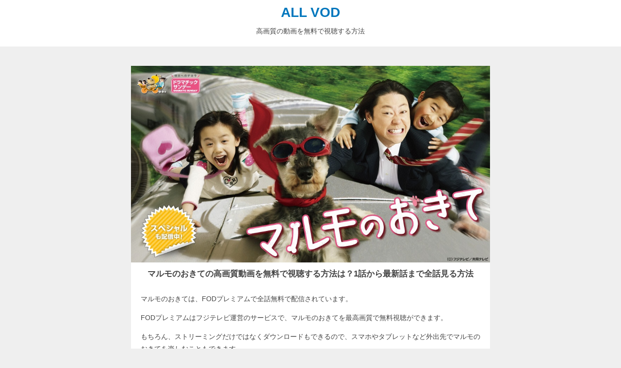

--- FILE ---
content_type: text/html; charset=UTF-8
request_url: https://takinotakini.com/drama-4302/
body_size: 10214
content:
<!DOCTYPE HTML>
<html lang="ja">
<head>
  <meta charset="UTF-8"/>
  <meta name="viewport" content="width=device-width,initial-scale=1">
      <!-- Google Tag Manager -->
<script>(function(w,d,s,l,i){w[l]=w[l]||[];w[l].push({'gtm.start':
new Date().getTime(),event:'gtm.js'});var f=d.getElementsByTagName(s)[0],
j=d.createElement(s),dl=l!='dataLayer'?'&l='+l:'';j.async=true;j.src=
'https://www.googletagmanager.com/gtm.js?id='+i+dl;f.parentNode.insertBefore(j,f);
})(window,document,'script','dataLayer','GTM-5W93SQ4');</script>
<!-- End Google Tag Manager -->    <title>
        [ドラマ]マルモのおきての高画質動画を無料で視聴する方法は？1話から最新話まで全話見る方法      </title>
  <link rel="stylesheet" href="https://cdnjs.cloudflare.com/ajax/libs/normalize/8.0.0/normalize.css">
  <link href="https://use.fontawesome.com/releases/v5.6.1/css/all.css" rel="stylesheet">
  <link rel="stylesheet"href="https://takinotakini.com/wp-content/themes/all-vod/style.css" />
  <link rel='dns-prefetch' href='//webfonts.xserver.jp' />
<link rel='dns-prefetch' href='//s.w.org' />
<link rel="alternate" type="application/rss+xml" title="ALL VOD &raquo; マルモのおきて のコメントのフィード" href="https://takinotakini.com/drama-4302/feed/" />
		<script type="text/javascript">
			window._wpemojiSettings = {"baseUrl":"https:\/\/s.w.org\/images\/core\/emoji\/13.0.1\/72x72\/","ext":".png","svgUrl":"https:\/\/s.w.org\/images\/core\/emoji\/13.0.1\/svg\/","svgExt":".svg","source":{"concatemoji":"https:\/\/takinotakini.com\/wp-includes\/js\/wp-emoji-release.min.js?ver=5.6.16"}};
			!function(e,a,t){var n,r,o,i=a.createElement("canvas"),p=i.getContext&&i.getContext("2d");function s(e,t){var a=String.fromCharCode;p.clearRect(0,0,i.width,i.height),p.fillText(a.apply(this,e),0,0);e=i.toDataURL();return p.clearRect(0,0,i.width,i.height),p.fillText(a.apply(this,t),0,0),e===i.toDataURL()}function c(e){var t=a.createElement("script");t.src=e,t.defer=t.type="text/javascript",a.getElementsByTagName("head")[0].appendChild(t)}for(o=Array("flag","emoji"),t.supports={everything:!0,everythingExceptFlag:!0},r=0;r<o.length;r++)t.supports[o[r]]=function(e){if(!p||!p.fillText)return!1;switch(p.textBaseline="top",p.font="600 32px Arial",e){case"flag":return s([127987,65039,8205,9895,65039],[127987,65039,8203,9895,65039])?!1:!s([55356,56826,55356,56819],[55356,56826,8203,55356,56819])&&!s([55356,57332,56128,56423,56128,56418,56128,56421,56128,56430,56128,56423,56128,56447],[55356,57332,8203,56128,56423,8203,56128,56418,8203,56128,56421,8203,56128,56430,8203,56128,56423,8203,56128,56447]);case"emoji":return!s([55357,56424,8205,55356,57212],[55357,56424,8203,55356,57212])}return!1}(o[r]),t.supports.everything=t.supports.everything&&t.supports[o[r]],"flag"!==o[r]&&(t.supports.everythingExceptFlag=t.supports.everythingExceptFlag&&t.supports[o[r]]);t.supports.everythingExceptFlag=t.supports.everythingExceptFlag&&!t.supports.flag,t.DOMReady=!1,t.readyCallback=function(){t.DOMReady=!0},t.supports.everything||(n=function(){t.readyCallback()},a.addEventListener?(a.addEventListener("DOMContentLoaded",n,!1),e.addEventListener("load",n,!1)):(e.attachEvent("onload",n),a.attachEvent("onreadystatechange",function(){"complete"===a.readyState&&t.readyCallback()})),(n=t.source||{}).concatemoji?c(n.concatemoji):n.wpemoji&&n.twemoji&&(c(n.twemoji),c(n.wpemoji)))}(window,document,window._wpemojiSettings);
		</script>
		<style type="text/css">
img.wp-smiley,
img.emoji {
	display: inline !important;
	border: none !important;
	box-shadow: none !important;
	height: 1em !important;
	width: 1em !important;
	margin: 0 .07em !important;
	vertical-align: -0.1em !important;
	background: none !important;
	padding: 0 !important;
}
</style>
	<link rel='stylesheet' id='wp-block-library-css'  href='https://takinotakini.com/wp-includes/css/dist/block-library/style.min.css?ver=5.6.16' type='text/css' media='all' />
<link rel='stylesheet' id='aurora-heatmap-css'  href='https://takinotakini.com/wp-content/plugins/aurora-heatmap/style.css?ver=1.4.11' type='text/css' media='all' />
<script type='text/javascript' src='https://takinotakini.com/wp-includes/js/jquery/jquery.min.js?ver=3.5.1' id='jquery-core-js'></script>
<script type='text/javascript' src='https://takinotakini.com/wp-includes/js/jquery/jquery-migrate.min.js?ver=3.3.2' id='jquery-migrate-js'></script>
<script type='text/javascript' src='//webfonts.xserver.jp/js/xserver.js?ver=1.2.1' id='typesquare_std-js'></script>
<script type='text/javascript' src='https://takinotakini.com/wp-content/plugins/aurora-heatmap/js/mobile-detect.min.js?ver=1.4.4' id='mobile-detect-js'></script>
<script type='text/javascript' id='aurora-heatmap-reporter-js-extra'>
/* <![CDATA[ */
var aurora_heatmap_reporter = {"ajax_url":"https:\/\/takinotakini.com\/wp-admin\/admin-ajax.php","action":"aurora_heatmap","interval":"10","stacks":"10","reports":"click_pc,click_mobile","debug":"0","ajax_delay_time":"3000"};
/* ]]> */
</script>
<script type='text/javascript' src='https://takinotakini.com/wp-content/plugins/aurora-heatmap/js/reporter.js?ver=1.4.11' id='aurora-heatmap-reporter-js'></script>
<link rel="https://api.w.org/" href="https://takinotakini.com/wp-json/" /><link rel="alternate" type="application/json" href="https://takinotakini.com/wp-json/wp/v2/posts/1842" /><link rel="EditURI" type="application/rsd+xml" title="RSD" href="https://takinotakini.com/xmlrpc.php?rsd" />
<link rel="wlwmanifest" type="application/wlwmanifest+xml" href="https://takinotakini.com/wp-includes/wlwmanifest.xml" /> 
<meta name="generator" content="WordPress 5.6.16" />
<link rel="canonical" href="https://takinotakini.com/drama-4302/" />
<link rel='shortlink' href='https://takinotakini.com/?p=1842' />
<link rel="alternate" type="application/json+oembed" href="https://takinotakini.com/wp-json/oembed/1.0/embed?url=https%3A%2F%2Ftakinotakini.com%2Fdrama-4302%2F" />
<link rel="alternate" type="text/xml+oembed" href="https://takinotakini.com/wp-json/oembed/1.0/embed?url=https%3A%2F%2Ftakinotakini.com%2Fdrama-4302%2F&#038;format=xml" />
<meta property="og:title" content="マルモのおきて" />
<meta property="og:description" content="" />
<meta property="og:type" content="article" />
<meta property="og:url" content="https://takinotakini.com/drama-4302/" />
<meta property="og:image" content="https://takinotakini.com/wp-content/uploads/2020/01/wbhjfr_4302_cxbg_001_wm.jpg" />
<meta property="og:site_name" content="ALL VOD" />
<meta name="twitter:card" content="summary_large_image" />
<meta name="twitter:site" content="@all_vod" />
<meta property="og:locale" content="ja_JP" />
<link rel="icon" href="https://takinotakini.com/wp-content/uploads/2020/01/cropped-640x640-1-32x32.png" sizes="32x32" />
<link rel="icon" href="https://takinotakini.com/wp-content/uploads/2020/01/cropped-640x640-1-192x192.png" sizes="192x192" />
<link rel="apple-touch-icon" href="https://takinotakini.com/wp-content/uploads/2020/01/cropped-640x640-1-180x180.png" />
<meta name="msapplication-TileImage" content="https://takinotakini.com/wp-content/uploads/2020/01/cropped-640x640-1-270x270.png" />
</head>
<body>
  <!-- Google Tag Manager (noscript) -->
<noscript><iframe src="https://www.googletagmanager.com/ns.html?id=GTM-5W93SQ4"
height="0" width="0" style="display:none;visibility:hidden"></iframe></noscript>
<!-- End Google Tag Manager (noscript) -->
<header>
  <div class="title">
    <a class="logo" href="https://takinotakini.com">ALL VOD</a>
  </div>
  <p>高画質の動画を無料で視聴する方法</p>

</header>

<main>
  <article>
      <section class="post">
                  <div class="post_cover">
            <img width="1024" height="562" src="https://takinotakini.com/wp-content/uploads/2020/01/wbhjfr_4302_cxbg_001_wm.jpg" class="attachment-post-thumbnail size-post-thumbnail wp-post-image" alt="" loading="lazy" srcset="https://takinotakini.com/wp-content/uploads/2020/01/wbhjfr_4302_cxbg_001_wm.jpg 1024w, https://takinotakini.com/wp-content/uploads/2020/01/wbhjfr_4302_cxbg_001_wm-300x165.jpg 300w, https://takinotakini.com/wp-content/uploads/2020/01/wbhjfr_4302_cxbg_001_wm-768x422.jpg 768w" sizes="(max-width: 1024px) 100vw, 1024px" />          </div>

          <h1>マルモのおきての高画質動画を無料で視聴する方法は？1話から最新話まで全話見る方法</h1>
          <p>マルモのおきては、FODプレミアムで全話無料で配信されています。</p>
          <p>FODプレミアムはフジテレビ運営のサービスで、マルモのおきてを最高画質で無料視聴ができます。</p>
          <p>もちろん、ストリーミングだけではなくダウンロードもできるので、スマホやタブレットなど外出先でマルモのおきてを楽しむこともできます。</p>
          <p>FODプレミアムは、本当は月額888円と有料のサービスですが、今なら2週間お試し無料で利用できるキャンペーンを開催しています。</p>
          <p>契約も解約も簡単なので、マルモのおきてを見たいところまで見たら、無料期間中に解約してしまってもOKです。</p>
          <p>2週間のトライアルにはAmazon Payが必要ですが、Amazonのアカウントがあれば簡単に登録できます。</p>
          <p>マルモのおきてが無料で見られる間に、FODプレミアムの2週間無料トライアルで全話視聴してしまいましょう。</p>
          <div class="btn">
            <a id="af_fod_text" href="https://t.felmat.net/fmcl?ak=A1744U.1.I355280.N642146" rel="nofollow">FODプレミアムに登録する >></a><img src="https://t.felmat.net/fmimp/A1744U.I355280.N642146" width="1" height="1" alt="" style="border:none;" />
          </div>

          <h2>マルモのおきてを無料でみるためのステップ</h2>
          <ul>
            <li>FODプレミアムのキャンペーンページに移動する</li>
            <li>Amazon Payで今すぐ無料おためしをクリック</li>
            <li>Amazonにログインする</li>
            <li>Amazonアカウントがない場合は新規作成する</li>
            <li>FODと連携して登録完了</li>
          </ul>
          <p>マルモのおきてを見るまでの手順はとても簡単です。</p>
          <p>Amazonに登録しているクレジットカードで簡単に支払いができる『Amazon Pay』を利用するので、AmazonアカウントがあればAmazonにログインするだけで登録は完了です。</p>
          <p>Amazonアカウントを持っていない場合は、Amazonのアカウントを新規で作成しましょう。</p>
          <p>支払い方法を登録はしますが、もちろん登録から2週間は無料なので十分にマルモのおきてを無料で見る期間があります。安心して登録してください。</p>
          <p>解約方法もとっても簡単なのですが、2週間無料の対象になるのがAmazon Payで登録した場合のみになるので、間違っても他の支払い方法を選択しないように注意してください。</p>
          <div class="text_link">
            <a id="af_fod_text"  href="https://t.felmat.net/fmcl?ak=A1744U.1.I355280.N642146" rel="nofollow">FODプレミアム2週間無料キャンペーンのページをみる >></a><img src="https://t.felmat.net/fmimp/A1744U.I355280.N642146" width="1" height="1" alt="" style="border:none;" />
          </div>

          <h2>マルモのおきてが無料で視聴できるFODプレミアムって？</h2>
          <p>FODプレミアムは、フジテレビが運営するビデオオンデマンドサービスです。</p>
          <ul>
            <li>見放題作品が20,000本</li>
            <li>独占配信が5,000本</li>
            <li>100冊の雑誌が読み放題</li>
            <li>月額料金は888円</li>
            <li>毎月1,300ポイントプレゼント</li>
          </ul>
          <p>マルモのおきてが無料で視聴できることはもちろん大きなメリットですが、それ以外にもこれだけの充実したサービスが受けられるのがFODプレミアムの特徴です。</p>
          <p>FOD以外にも動画配信サービスはありますが、他の動画サービスでは配信されることが少ないマルモのおきてが見放題の対象になっていることや、2週間無料のキャンペーン、月額料金を上回るポイント獲得など、他社と比べてコストパフォーマンスが良すぎる点にも注目です。</p>
          <h3>マルモのおきてを家の中でも外でも視聴可能</h3>
          <p>FODプレミアムはパソコン・スマホ・タブレット・Fire Stick・Chrome Castなどあらゆるデバイスに対応しています。</p>
          <p>マルモのおきてを家の中でストリーミングして見るのもよし、マルモのおきてをアプリにダウンロードして外でオフライン視聴するのもよしで、どこでも楽しむことができるようになります。</p>
          <p>ちょっとした隙間時間にマルモのおきてが見られるので、2週間の無料期間があれば全話・全編の視聴も全く問題ないでしょう。</p>
          <p>マルモのおきてを怪しげなサイトで見る必要もありませんし、高画質・高音質でマルモのおきてを100%楽しむことができます。</p>
          <div class="text_link">
            <a id="af_fod_text"  href="https://t.felmat.net/fmcl?ak=A1744U.1.I355280.N642146" rel="nofollow">FODプレミアムでマルモのおきてをみる >></a><img src="https://t.felmat.net/fmimp/A1744U.I355280.N642146" width="1" height="1" alt="" style="border:none;" />
          </div>
          <h3>マルモのおきてだけじゃない2万本の動画</h3>
          <p>FODプレミアムには、現在2万本以上の動画が見放題サービスの対象としてアップされています。</p>
          <p>マルモのおきてを見ている無料期間中に、ついでに気になる動画もチェックしてしまいましょう。</p>
          <p>フジテレビが運営するサービスだけに、フジテレビの独占動画も多く、地上波では放送されていたものの、ネット上ではなかなか見ることができない動画が揃っています。</p>
          <p>特にフジテレビで放送されていたドラマやアニメには強く、フジテレビの番組をよく見ていたというユーザーにとっては、もう一度見てみたい動画や見逃していたドラマ・アニメが揃っているのではないでしょうか。</p>
                    <h3>マルモのおきての合間に漫画や雑誌も読み放題</h3>
          <p>マルモのおきてをはじめとした動画配信が当然メインのサービスなのですが、さらに100種類以上の雑誌や1,500冊の漫画が読み放題になっているのもFODプレミアムの特徴です。</p>
          <p>もちろんマルモのおきてを見るために2週間無料でおためしをしたとしても利用できるサービスで、追加料金は一切必要ありません。</p>
          <p>マルモのおきてを見ている合間や、全て視聴し終わった後に残っている無料期間で雑誌読み放題を試してみるのもいいでしょう。</p>
          <p>マルモのおきての動画と同じく、パソコン・スマホ・タブレットとどんな端末でもマンガ・雑誌が読めるので、移動時間にはもってこいのサービスですね。</p>
          <p>楽天マガジンやdマガジンなど、本の読み放題だけで月額数百円を支払っているのが普通なので、読んでいる雑誌の内容によってはFODプレミアムに統一してしまっても良いかもしれませんね。</p>
          <h3>マルモのおきての無料視聴に加えてポイントプレゼント</h3>
          <p>FODプレミアムに登録すると、毎月次のようにポイントがもらえます。</p>
          <ul>
            <li>毎月100ポイント</li>
            <li>8のつく日に400ポイント</li>
            <li>合計1,300ポイント</li>
          </ul>
          <p>マルモのおきてが見放題対象の場合はもちろんこのポイントを全部他の有料動画やマンガ・雑誌の購入に使うことができます。</p>
          <p>マルモのおきてがもし有料になっている場合があったとしても、このポイントを使って視聴が可能です。</p>
          <p>ポイントは1ポイント=1円としてコンテンツの購入に使えるので、月額料金888円が相殺されるどころか毎月プラスになって返ってきます。</p>
          <p>読み放題対象外の雑誌やマンガに使うのもいいですし、プレミアム対象外の動画や映画を購入して視聴するのもいいですね。</p>
          <p>さらに有料コンテンツを購入した場合であっても、購入金額の20%がポイント還元されるので、FODプレミアムの会員を続ける限りはどんどんポイントが貯まっていくことになります。</p>
          <p>月額料金は888円と格安のサービスなのに、充実したコンテンツに加えて1,300ポイントが確実に毎月貰えるので、マルモのおきてを見終わった後でも、サービスが気に入れば有料会員を続けるメリットは十分にあります。</p>
          <p>契約期間の縛りもなく、いつでも解約できるので、無料期間の間に解約するもよし、そのまま会員を続けるもよし思う存分FODプレミアムを利用しましょう。</p>

          <h2>FODプレミアムへの登録方法</h2>
          <p>マルモのおきての無料視聴やダウンロード以外にも、様々なメリットがあるのがFODプレミアム。</p>
          <p>その全てが、ここから解説する登録方法の通りに進むだけで利用できるようになります。</p>
          <p>登録したら、すぐにマルモのおきての視聴が可能になりますが、2週間無料キャンペーンを利用しないともったいないので、焦らず手順通りに進めるのがおすすめです。</p>
          <h3>FODプレミアムのキャンペーンページを利用する</h3>
          <a id="af_fod_text"  href="https://t.felmat.net/fmcl?ak=A1744U.1.I355280.N642146">
            <img src="https://takinotakini.com/img/fod/fod-campaign.png">
          </a><img src="https://t.felmat.net/fmimp/A1744U.I355280.N642146" width="1" height="1" alt="" style="border:none;" />
          <p>まずはFODプレミアムのAmazon Pay限定2週間無料キャンペーンのページを開きます。</p>
          <p>FODプレミアムは、普通のページから入るとAmazon Pay以外の支払い方法も選べますが、それらは全て2週間無料キャンペーンの対象外になってしまいます。</p>
          <p>マルモのおきてを無料で視聴するには、必ずキャンペーンページから申し込みをする必要があるので、注意してください。</p>
          <div class="btn">
            <a id="af_fod_text"  href="https://t.felmat.net/fmcl?ak=A1744U.1.I355280.N642146" rel="nofollow">キャンペーンページへ >></a><img src="https://t.felmat.net/fmimp/A1744U.I355280.N642146" width="1" height="1" alt="" style="border:none;" />
          </div>
          <h3>Amazonのアカウントにログインする</h3>
          <img src="https://takinotakini.com/img/fod/fod-amazon-login.png">
          <p>すでにAmazonアカウントを持っている場合は、Amazonにログインしましょう。</p>
          <p>Amazonのアカウントはほとんどの方が持っていると思いますが、FODプレミアムの2週間無料キャンペーンを利用するには、Amazonのアカウントと、Amazonの支払いにクレジットカードを登録している必要があります。</p>
          <p>まだアカウントを持っていない、クレジットカードを設定していないという場合は先に登録してしまいましょう。</p>
          <h3>月額コースの登録</h3>
          <img src="https://takinotakini.com/img/fod/fod-amazon-register.png">
          <p>Amazonアカウントにログインして進んでいくと、FODプレミアムの月額コースに申し込むという画面に移ります。</p>
          <p>マルモのおきてを無料でみようと考えているユーザーは、ここで『月額コースへの加入が必要なの？』と思ってしまうかもしれませんが、2週間は無料で利用できるので安心してください。</p>
          <p>次の画面ではきちんと2週間無料キャンペーンの適用が記載されています。</p>
          <h3>購入確定を押す</h3>
          <img src="https://takinotakini.com/img/fod/fod-amazon-confirm.png">
          <p>AmazonアカウントからFODプレミアムへの支払い方法が登録されたら、購入確定ボタンが出てきます。</p>
          <p>ここでしっかりと『Amazonアカウントを利用し、初めてのFODプレミアム登録となりますので、登録日から翌月同日までの2週間無料となります。』という表記が出ているのを確認しましょう。</p>
          <p>これで2週間マルモのおきてはもちろん、FODプレミアムのコンテンツを2週間無料で利用できるようになります。</p>
          <p>『2週間無料期間内に解約された場合、FODプレミアムのご利用料金の請求はありません。』とも明記されているので、絶対に無料でマルモのおきてだけを見て解約すると決めている場合も安心して登録できますね。</p>

          <h2>マルモのおきてを無料で視聴する方法まとめ</h2>
          <ul>
            <li>FODプレミアムに登録する</li>
            <li>不要であれば無料期間内に解約する</li>
            <li>マルモのおきて以外の内容も充実</li>
          </ul>
          <p>マルモのおきては、FODプレミアムに登録すれば2週間無料期間の間に1話から全話視聴することができます。</p>
          <p>スマホやタブレットにダウンロードすることも可能なので、無料期間の間にたっぷり視聴してしまいましょう。</p>
          <p>FODプレミアムであれば、最新ドラマ・アニメ・映画などの見逃し配信から、過去の名作の全話一気見まで幅広くコンテンツを楽しむことができます。</p>
          <p>マルモのおきてだけではなくて、漫画や雑誌も読み放題の対象になるので、マルモのおきてを見た後も2週間の無料期間中、たっぷりとコンテンツを楽しみ尽くすのがおすすめです。</p>
          <p>マルモのおきての後、解約しても良いですし月額888円で1,300ポイントが貰えるとてもお得なサービスなので、そのまま継続利用するのもいいですね。</p>
          <p>契約してから解約までの最低利用期間もないですし、解約は簡単なのでまずは2週間無料キャンペーンを試してみましょう。</p>
          <p>マルモのおきてを高画質で見るにはFODプレミアムへの登録が最適です。</p>
          <div class="btn">
            <a id="af_fod_text"  href="https://t.felmat.net/fmcl?ak=A1744U.1.I355280.N642146" rel="nofollow">FODプレミアムに無料登録する >></a><img src="https://t.felmat.net/fmimp/A1744U.I355280.N642146" width="1" height="1" alt="" style="border:none;" />
          </div>

              </section>
          <h2 class="category_title">#<a href="https://takinotakini.com/drama/" rel="category tag">[ドラマ]</a>の最新記事</h3>
    <section class="index">
                        <div class="post">
            <div class="post_cover">
              <a href="https://takinotakini.com/drama-4r64/"><img width="1024" height="562" src="https://takinotakini.com/wp-content/uploads/2021/01/wbhjfr_4r64_cxbg_001_wm.jpg" class="attachment-post-thumbnail size-post-thumbnail wp-post-image" alt="" loading="lazy" srcset="https://takinotakini.com/wp-content/uploads/2021/01/wbhjfr_4r64_cxbg_001_wm.jpg 1024w, https://takinotakini.com/wp-content/uploads/2021/01/wbhjfr_4r64_cxbg_001_wm-300x165.jpg 300w, https://takinotakini.com/wp-content/uploads/2021/01/wbhjfr_4r64_cxbg_001_wm-768x422.jpg 768w" sizes="(max-width: 1024px) 100vw, 1024px" /></a>
            </div>
            <h3><a href="https://takinotakini.com/drama-4r64/">ロマンスは計測不能～数字女ケ・スクチャ～の高画質動画を無料で視聴する</a></h3>
          </div>
                  <div class="post">
            <div class="post_cover">
              <a href="https://takinotakini.com/drama-4r65/"><img width="1024" height="562" src="https://takinotakini.com/wp-content/uploads/2021/01/wbhjfr_4r65_cxbg_001_wm.jpg" class="attachment-post-thumbnail size-post-thumbnail wp-post-image" alt="" loading="lazy" srcset="https://takinotakini.com/wp-content/uploads/2021/01/wbhjfr_4r65_cxbg_001_wm.jpg 1024w, https://takinotakini.com/wp-content/uploads/2021/01/wbhjfr_4r65_cxbg_001_wm-300x165.jpg 300w, https://takinotakini.com/wp-content/uploads/2021/01/wbhjfr_4r65_cxbg_001_wm-768x422.jpg 768w" sizes="(max-width: 1024px) 100vw, 1024px" /></a>
            </div>
            <h3><a href="https://takinotakini.com/drama-4r65/">がんばれ！プンサンの高画質動画を無料で視聴する</a></h3>
          </div>
                  <div class="post">
            <div class="post_cover">
              <a href="https://takinotakini.com/drama-4r87/"><img width="1024" height="562" src="https://takinotakini.com/wp-content/uploads/2021/01/wbhjfr_4r87_cxbg_001_wm.jpg" class="attachment-post-thumbnail size-post-thumbnail wp-post-image" alt="" loading="lazy" srcset="https://takinotakini.com/wp-content/uploads/2021/01/wbhjfr_4r87_cxbg_001_wm.jpg 1024w, https://takinotakini.com/wp-content/uploads/2021/01/wbhjfr_4r87_cxbg_001_wm-300x165.jpg 300w, https://takinotakini.com/wp-content/uploads/2021/01/wbhjfr_4r87_cxbg_001_wm-768x422.jpg 768w" sizes="(max-width: 1024px) 100vw, 1024px" /></a>
            </div>
            <h3><a href="https://takinotakini.com/drama-4r87/">女帝の高画質動画を無料で視聴する</a></h3>
          </div>
                  <div class="post">
            <div class="post_cover">
              <a href="https://takinotakini.com/drama-4r74/"><img width="1024" height="562" src="https://takinotakini.com/wp-content/uploads/2021/01/wbhjfr_4r74_cxbg_001_wm.jpg" class="attachment-post-thumbnail size-post-thumbnail wp-post-image" alt="" loading="lazy" srcset="https://takinotakini.com/wp-content/uploads/2021/01/wbhjfr_4r74_cxbg_001_wm.jpg 1024w, https://takinotakini.com/wp-content/uploads/2021/01/wbhjfr_4r74_cxbg_001_wm-300x165.jpg 300w, https://takinotakini.com/wp-content/uploads/2021/01/wbhjfr_4r74_cxbg_001_wm-768x422.jpg 768w" sizes="(max-width: 1024px) 100vw, 1024px" /></a>
            </div>
            <h3><a href="https://takinotakini.com/drama-4r74/">民王の高画質動画を無料で視聴する</a></h3>
          </div>
                  <div class="post">
            <div class="post_cover">
              <a href="https://takinotakini.com/drama-4r79/"><img width="1024" height="562" src="https://takinotakini.com/wp-content/uploads/2021/01/wbhjfr_4r79_cxbg_001_wm.jpg" class="attachment-post-thumbnail size-post-thumbnail wp-post-image" alt="" loading="lazy" srcset="https://takinotakini.com/wp-content/uploads/2021/01/wbhjfr_4r79_cxbg_001_wm.jpg 1024w, https://takinotakini.com/wp-content/uploads/2021/01/wbhjfr_4r79_cxbg_001_wm-300x165.jpg 300w, https://takinotakini.com/wp-content/uploads/2021/01/wbhjfr_4r79_cxbg_001_wm-768x422.jpg 768w" sizes="(max-width: 1024px) 100vw, 1024px" /></a>
            </div>
            <h3><a href="https://takinotakini.com/drama-4r79/">BORDERの高画質動画を無料で視聴する</a></h3>
          </div>
                  <div class="post">
            <div class="post_cover">
              <a href="https://takinotakini.com/drama-4r86/"><img width="1024" height="562" src="https://takinotakini.com/wp-content/uploads/2021/01/wbhjfr_4r86_cxbg_001_wm.jpg" class="attachment-post-thumbnail size-post-thumbnail wp-post-image" alt="" loading="lazy" srcset="https://takinotakini.com/wp-content/uploads/2021/01/wbhjfr_4r86_cxbg_001_wm.jpg 1024w, https://takinotakini.com/wp-content/uploads/2021/01/wbhjfr_4r86_cxbg_001_wm-300x165.jpg 300w, https://takinotakini.com/wp-content/uploads/2021/01/wbhjfr_4r86_cxbg_001_wm-768x422.jpg 768w" sizes="(max-width: 1024px) 100vw, 1024px" /></a>
            </div>
            <h3><a href="https://takinotakini.com/drama-4r86/">はるか17の高画質動画を無料で視聴する</a></h3>
          </div>
                  <div class="post">
            <div class="post_cover">
              <a href="https://takinotakini.com/drama-4r18/"><img width="1024" height="562" src="https://takinotakini.com/wp-content/uploads/2021/01/wbhjfr_4r18_cxbg_001_wm.jpg" class="attachment-post-thumbnail size-post-thumbnail wp-post-image" alt="" loading="lazy" srcset="https://takinotakini.com/wp-content/uploads/2021/01/wbhjfr_4r18_cxbg_001_wm.jpg 1024w, https://takinotakini.com/wp-content/uploads/2021/01/wbhjfr_4r18_cxbg_001_wm-300x165.jpg 300w, https://takinotakini.com/wp-content/uploads/2021/01/wbhjfr_4r18_cxbg_001_wm-768x422.jpg 768w" sizes="(max-width: 1024px) 100vw, 1024px" /></a>
            </div>
            <h3><a href="https://takinotakini.com/drama-4r18/">波よ 波よ～愛を奏でるハーモニー～の高画質動画を無料で視聴する</a></h3>
          </div>
                  <div class="post">
            <div class="post_cover">
              <a href="https://takinotakini.com/drama-4r67/"><img width="1024" height="562" src="https://takinotakini.com/wp-content/uploads/2021/01/wbhjfr_4r67_cxbg_001_wm.jpg" class="attachment-post-thumbnail size-post-thumbnail wp-post-image" alt="" loading="lazy" srcset="https://takinotakini.com/wp-content/uploads/2021/01/wbhjfr_4r67_cxbg_001_wm.jpg 1024w, https://takinotakini.com/wp-content/uploads/2021/01/wbhjfr_4r67_cxbg_001_wm-300x165.jpg 300w, https://takinotakini.com/wp-content/uploads/2021/01/wbhjfr_4r67_cxbg_001_wm-768x422.jpg 768w" sizes="(max-width: 1024px) 100vw, 1024px" /></a>
            </div>
            <h3><a href="https://takinotakini.com/drama-4r67/">BORDER 贖罪の高画質動画を無料で視聴する</a></h3>
          </div>
                  <div class="post">
            <div class="post_cover">
              <a href="https://takinotakini.com/drama-4r68/"><img width="1024" height="562" src="https://takinotakini.com/wp-content/uploads/2021/01/wbhjfr_4r68_cxbg_001_wm.jpg" class="attachment-post-thumbnail size-post-thumbnail wp-post-image" alt="" loading="lazy" srcset="https://takinotakini.com/wp-content/uploads/2021/01/wbhjfr_4r68_cxbg_001_wm.jpg 1024w, https://takinotakini.com/wp-content/uploads/2021/01/wbhjfr_4r68_cxbg_001_wm-300x165.jpg 300w, https://takinotakini.com/wp-content/uploads/2021/01/wbhjfr_4r68_cxbg_001_wm-768x422.jpg 768w" sizes="(max-width: 1024px) 100vw, 1024px" /></a>
            </div>
            <h3><a href="https://takinotakini.com/drama-4r68/">民王スピンオフ～恋する総裁選～の高画質動画を無料で視聴する</a></h3>
          </div>
                  <div class="post">
            <div class="post_cover">
              <a href="https://takinotakini.com/drama-4r69/"><img width="1024" height="562" src="https://takinotakini.com/wp-content/uploads/2021/01/wbhjfr_4r69_cxbg_001_wm.jpg" class="attachment-post-thumbnail size-post-thumbnail wp-post-image" alt="" loading="lazy" srcset="https://takinotakini.com/wp-content/uploads/2021/01/wbhjfr_4r69_cxbg_001_wm.jpg 1024w, https://takinotakini.com/wp-content/uploads/2021/01/wbhjfr_4r69_cxbg_001_wm-300x165.jpg 300w, https://takinotakini.com/wp-content/uploads/2021/01/wbhjfr_4r69_cxbg_001_wm-768x422.jpg 768w" sizes="(max-width: 1024px) 100vw, 1024px" /></a>
            </div>
            <h3><a href="https://takinotakini.com/drama-4r69/">民王スペシャル～新たなる陰謀～の高画質動画を無料で視聴する</a></h3>
          </div>
                  <div class="post">
            <div class="post_cover">
              <a href="https://takinotakini.com/drama-4r45/"><img width="1024" height="562" src="https://takinotakini.com/wp-content/uploads/2021/01/wbhjfr_4r45_cxbg_001_wm.jpg" class="attachment-post-thumbnail size-post-thumbnail wp-post-image" alt="" loading="lazy" srcset="https://takinotakini.com/wp-content/uploads/2021/01/wbhjfr_4r45_cxbg_001_wm.jpg 1024w, https://takinotakini.com/wp-content/uploads/2021/01/wbhjfr_4r45_cxbg_001_wm-300x165.jpg 300w, https://takinotakini.com/wp-content/uploads/2021/01/wbhjfr_4r45_cxbg_001_wm-768x422.jpg 768w" sizes="(max-width: 1024px) 100vw, 1024px" /></a>
            </div>
            <h3><a href="https://takinotakini.com/drama-4r45/">仮面ライダー剣（ブレイド）の高画質動画を無料で視聴する</a></h3>
          </div>
                  <div class="post">
            <div class="post_cover">
              <a href="https://takinotakini.com/drama-4r46/"><img width="1024" height="562" src="https://takinotakini.com/wp-content/uploads/2021/01/wbhjfr_4r46_cxbg_001_wm.jpg" class="attachment-post-thumbnail size-post-thumbnail wp-post-image" alt="" loading="lazy" srcset="https://takinotakini.com/wp-content/uploads/2021/01/wbhjfr_4r46_cxbg_001_wm.jpg 1024w, https://takinotakini.com/wp-content/uploads/2021/01/wbhjfr_4r46_cxbg_001_wm-300x165.jpg 300w, https://takinotakini.com/wp-content/uploads/2021/01/wbhjfr_4r46_cxbg_001_wm-768x422.jpg 768w" sizes="(max-width: 1024px) 100vw, 1024px" /></a>
            </div>
            <h3><a href="https://takinotakini.com/drama-4r46/">仮面ライダーカブトの高画質動画を無料で視聴する</a></h3>
          </div>
                  <div class="post">
            <div class="post_cover">
              <a href="https://takinotakini.com/drama-4r47/"><img width="1024" height="562" src="https://takinotakini.com/wp-content/uploads/2021/01/wbhjfr_4r47_cxbg_001_wm.jpg" class="attachment-post-thumbnail size-post-thumbnail wp-post-image" alt="" loading="lazy" srcset="https://takinotakini.com/wp-content/uploads/2021/01/wbhjfr_4r47_cxbg_001_wm.jpg 1024w, https://takinotakini.com/wp-content/uploads/2021/01/wbhjfr_4r47_cxbg_001_wm-300x165.jpg 300w, https://takinotakini.com/wp-content/uploads/2021/01/wbhjfr_4r47_cxbg_001_wm-768x422.jpg 768w" sizes="(max-width: 1024px) 100vw, 1024px" /></a>
            </div>
            <h3><a href="https://takinotakini.com/drama-4r47/">仮面ライダーウィザードの高画質動画を無料で視聴する</a></h3>
          </div>
                  <div class="post">
            <div class="post_cover">
              <a href="https://takinotakini.com/drama-4r42/"><img width="1024" height="562" src="https://takinotakini.com/wp-content/uploads/2021/01/wbhjfr_4r42_cxbg_001_wm.jpg" class="attachment-post-thumbnail size-post-thumbnail wp-post-image" alt="" loading="lazy" srcset="https://takinotakini.com/wp-content/uploads/2021/01/wbhjfr_4r42_cxbg_001_wm.jpg 1024w, https://takinotakini.com/wp-content/uploads/2021/01/wbhjfr_4r42_cxbg_001_wm-300x165.jpg 300w, https://takinotakini.com/wp-content/uploads/2021/01/wbhjfr_4r42_cxbg_001_wm-768x422.jpg 768w" sizes="(max-width: 1024px) 100vw, 1024px" /></a>
            </div>
            <h3><a href="https://takinotakini.com/drama-4r42/">魔法戦隊マジレンジャーの高画質動画を無料で視聴する</a></h3>
          </div>
                  <div class="post">
            <div class="post_cover">
              <a href="https://takinotakini.com/drama-4r43/"><img width="1024" height="562" src="https://takinotakini.com/wp-content/uploads/2021/01/wbhjfr_4r43_cxbg_001_wm.jpg" class="attachment-post-thumbnail size-post-thumbnail wp-post-image" alt="" loading="lazy" srcset="https://takinotakini.com/wp-content/uploads/2021/01/wbhjfr_4r43_cxbg_001_wm.jpg 1024w, https://takinotakini.com/wp-content/uploads/2021/01/wbhjfr_4r43_cxbg_001_wm-300x165.jpg 300w, https://takinotakini.com/wp-content/uploads/2021/01/wbhjfr_4r43_cxbg_001_wm-768x422.jpg 768w" sizes="(max-width: 1024px) 100vw, 1024px" /></a>
            </div>
            <h3><a href="https://takinotakini.com/drama-4r43/">獣電戦隊キョウリュウジャーの高画質動画を無料で視聴する</a></h3>
          </div>
                  <div class="post">
            <div class="post_cover">
              <a href="https://takinotakini.com/drama-4r44/"><img width="1024" height="562" src="https://takinotakini.com/wp-content/uploads/2021/01/wbhjfr_4r44_cxbg_001_wm.jpg" class="attachment-post-thumbnail size-post-thumbnail wp-post-image" alt="" loading="lazy" srcset="https://takinotakini.com/wp-content/uploads/2021/01/wbhjfr_4r44_cxbg_001_wm.jpg 1024w, https://takinotakini.com/wp-content/uploads/2021/01/wbhjfr_4r44_cxbg_001_wm-300x165.jpg 300w, https://takinotakini.com/wp-content/uploads/2021/01/wbhjfr_4r44_cxbg_001_wm-768x422.jpg 768w" sizes="(max-width: 1024px) 100vw, 1024px" /></a>
            </div>
            <h3><a href="https://takinotakini.com/drama-4r44/">仮面ライダー龍騎の高画質動画を無料で視聴する</a></h3>
          </div>
                  <div class="post">
            <div class="post_cover">
              <a href="https://takinotakini.com/drama-4r40/"><img width="1024" height="562" src="https://takinotakini.com/wp-content/uploads/2021/01/wbhjfr_4r40_cxbg_001_wm.jpg" class="attachment-post-thumbnail size-post-thumbnail wp-post-image" alt="" loading="lazy" srcset="https://takinotakini.com/wp-content/uploads/2021/01/wbhjfr_4r40_cxbg_001_wm.jpg 1024w, https://takinotakini.com/wp-content/uploads/2021/01/wbhjfr_4r40_cxbg_001_wm-300x165.jpg 300w, https://takinotakini.com/wp-content/uploads/2021/01/wbhjfr_4r40_cxbg_001_wm-768x422.jpg 768w" sizes="(max-width: 1024px) 100vw, 1024px" /></a>
            </div>
            <h3><a href="https://takinotakini.com/drama-4r40/">忍風戦隊ハリケンジャーの高画質動画を無料で視聴する</a></h3>
          </div>
                  <div class="post">
            <div class="post_cover">
              <a href="https://takinotakini.com/drama-4r41/"><img width="1024" height="562" src="https://takinotakini.com/wp-content/uploads/2021/01/wbhjfr_4r41_cxbg_001_wm.jpg" class="attachment-post-thumbnail size-post-thumbnail wp-post-image" alt="" loading="lazy" srcset="https://takinotakini.com/wp-content/uploads/2021/01/wbhjfr_4r41_cxbg_001_wm.jpg 1024w, https://takinotakini.com/wp-content/uploads/2021/01/wbhjfr_4r41_cxbg_001_wm-300x165.jpg 300w, https://takinotakini.com/wp-content/uploads/2021/01/wbhjfr_4r41_cxbg_001_wm-768x422.jpg 768w" sizes="(max-width: 1024px) 100vw, 1024px" /></a>
            </div>
            <h3><a href="https://takinotakini.com/drama-4r41/">特捜戦隊デカレンジャーの高画質動画を無料で視聴する</a></h3>
          </div>
                          </section>

    <h2 class="category_title">#<a href="https://takinotakini.com/drama/" rel="category tag">[ドラマ]</a>の関連記事</h3>
    <section class="index">
            <div class="post">
        <div class="post_cover">
          <a href="https://takinotakini.com/drama-4369/"><img width="1024" height="562" src="https://takinotakini.com/wp-content/uploads/2020/01/wbhjfr_4369_cxbg_001_wm.jpg" class="attachment-post-thumbnail size-post-thumbnail wp-post-image" alt="" loading="lazy" srcset="https://takinotakini.com/wp-content/uploads/2020/01/wbhjfr_4369_cxbg_001_wm.jpg 1024w, https://takinotakini.com/wp-content/uploads/2020/01/wbhjfr_4369_cxbg_001_wm-300x165.jpg 300w, https://takinotakini.com/wp-content/uploads/2020/01/wbhjfr_4369_cxbg_001_wm-768x422.jpg 768w" sizes="(max-width: 1024px) 100vw, 1024px" /></a>
        </div>
        <h3><a href="https://takinotakini.com/drama-4369/">カエルの王女さまの高画質動画を無料で視聴する</a></h3>
      </div>
            <div class="post">
        <div class="post_cover">
          <a href="https://takinotakini.com/drama-4q03/"><img width="1024" height="562" src="https://takinotakini.com/wp-content/uploads/2020/09/wbhjfr_4q03_cxbg_001_wm.jpg" class="attachment-post-thumbnail size-post-thumbnail wp-post-image" alt="" loading="lazy" srcset="https://takinotakini.com/wp-content/uploads/2020/09/wbhjfr_4q03_cxbg_001_wm.jpg 1024w, https://takinotakini.com/wp-content/uploads/2020/09/wbhjfr_4q03_cxbg_001_wm-300x165.jpg 300w, https://takinotakini.com/wp-content/uploads/2020/09/wbhjfr_4q03_cxbg_001_wm-768x422.jpg 768w" sizes="(max-width: 1024px) 100vw, 1024px" /></a>
        </div>
        <h3><a href="https://takinotakini.com/drama-4q03/">契約主夫殿オ・ジャクトゥの高画質動画を無料で視聴する</a></h3>
      </div>
            <div class="post">
        <div class="post_cover">
          <a href="https://takinotakini.com/drama-4j64/"><img width="1024" height="562" src="https://takinotakini.com/wp-content/uploads/2020/01/wbhjfr_4j64_cxbg_001_wm.jpg" class="attachment-post-thumbnail size-post-thumbnail wp-post-image" alt="" loading="lazy" srcset="https://takinotakini.com/wp-content/uploads/2020/01/wbhjfr_4j64_cxbg_001_wm.jpg 1024w, https://takinotakini.com/wp-content/uploads/2020/01/wbhjfr_4j64_cxbg_001_wm-300x165.jpg 300w, https://takinotakini.com/wp-content/uploads/2020/01/wbhjfr_4j64_cxbg_001_wm-768x422.jpg 768w" sizes="(max-width: 1024px) 100vw, 1024px" /></a>
        </div>
        <h3><a href="https://takinotakini.com/drama-4j64/">人形の家～偽りの絆～の高画質動画を無料で視聴する</a></h3>
      </div>
            <div class="post">
        <div class="post_cover">
          <a href="https://takinotakini.com/drama-4d04/"><img width="1024" height="562" src="https://takinotakini.com/wp-content/uploads/2020/01/wbhjfr_4d04_cxbg_001_wm.jpg" class="attachment-post-thumbnail size-post-thumbnail wp-post-image" alt="" loading="lazy" srcset="https://takinotakini.com/wp-content/uploads/2020/01/wbhjfr_4d04_cxbg_001_wm.jpg 1024w, https://takinotakini.com/wp-content/uploads/2020/01/wbhjfr_4d04_cxbg_001_wm-300x165.jpg 300w, https://takinotakini.com/wp-content/uploads/2020/01/wbhjfr_4d04_cxbg_001_wm-768x422.jpg 768w" sizes="(max-width: 1024px) 100vw, 1024px" /></a>
        </div>
        <h3><a href="https://takinotakini.com/drama-4d04/">ウェントワース女子刑務所　シーズン3の高画質動画を無料で視聴する</a></h3>
      </div>
            <div class="post">
        <div class="post_cover">
          <a href="https://takinotakini.com/drama-4679/"><img width="1024" height="562" src="https://takinotakini.com/wp-content/uploads/2020/01/wbhjfr_4679_cxbg_001_wm.jpg" class="attachment-post-thumbnail size-post-thumbnail wp-post-image" alt="" loading="lazy" srcset="https://takinotakini.com/wp-content/uploads/2020/01/wbhjfr_4679_cxbg_001_wm.jpg 1024w, https://takinotakini.com/wp-content/uploads/2020/01/wbhjfr_4679_cxbg_001_wm-300x165.jpg 300w, https://takinotakini.com/wp-content/uploads/2020/01/wbhjfr_4679_cxbg_001_wm-768x422.jpg 768w" sizes="(max-width: 1024px) 100vw, 1024px" /></a>
        </div>
        <h3><a href="https://takinotakini.com/drama-4679/">恋仲の高画質動画を無料で視聴する</a></h3>
      </div>
            <div class="post">
        <div class="post_cover">
          <a href="https://takinotakini.com/drama-4d71/"><img width="1024" height="562" src="https://takinotakini.com/wp-content/uploads/2020/01/wbhjfr_4d71_cxbg_001_wm.jpg" class="attachment-post-thumbnail size-post-thumbnail wp-post-image" alt="" loading="lazy" srcset="https://takinotakini.com/wp-content/uploads/2020/01/wbhjfr_4d71_cxbg_001_wm.jpg 1024w, https://takinotakini.com/wp-content/uploads/2020/01/wbhjfr_4d71_cxbg_001_wm-300x165.jpg 300w, https://takinotakini.com/wp-content/uploads/2020/01/wbhjfr_4d71_cxbg_001_wm-768x422.jpg 768w" sizes="(max-width: 1024px) 100vw, 1024px" /></a>
        </div>
        <h3><a href="https://takinotakini.com/drama-4d71/">DEXTER　シーズン3の高画質動画を無料で視聴する</a></h3>
      </div>
            <div class="post">
        <div class="post_cover">
          <a href="https://takinotakini.com/drama-4267/"><img width="1024" height="562" src="https://takinotakini.com/wp-content/uploads/2020/01/wbhjfr_4267_cxbg_001_wm.jpg" class="attachment-post-thumbnail size-post-thumbnail wp-post-image" alt="" loading="lazy" srcset="https://takinotakini.com/wp-content/uploads/2020/01/wbhjfr_4267_cxbg_001_wm.jpg 1024w, https://takinotakini.com/wp-content/uploads/2020/01/wbhjfr_4267_cxbg_001_wm-300x165.jpg 300w, https://takinotakini.com/wp-content/uploads/2020/01/wbhjfr_4267_cxbg_001_wm-768x422.jpg 768w" sizes="(max-width: 1024px) 100vw, 1024px" /></a>
        </div>
        <h3><a href="https://takinotakini.com/drama-4267/">ハートに火をつけて！の高画質動画を無料で視聴する</a></h3>
      </div>
            <div class="post">
        <div class="post_cover">
          <a href="https://takinotakini.com/drama-4j76/"><img width="1024" height="562" src="https://takinotakini.com/wp-content/uploads/2020/01/wbhjfr_4j76_cxbg_001_wm.jpg" class="attachment-post-thumbnail size-post-thumbnail wp-post-image" alt="" loading="lazy" srcset="https://takinotakini.com/wp-content/uploads/2020/01/wbhjfr_4j76_cxbg_001_wm.jpg 1024w, https://takinotakini.com/wp-content/uploads/2020/01/wbhjfr_4j76_cxbg_001_wm-300x165.jpg 300w, https://takinotakini.com/wp-content/uploads/2020/01/wbhjfr_4j76_cxbg_001_wm-768x422.jpg 768w" sizes="(max-width: 1024px) 100vw, 1024px" /></a>
        </div>
        <h3><a href="https://takinotakini.com/drama-4j76/">名家の恋衣の高画質動画を無料で視聴する</a></h3>
      </div>
            <div class="post">
        <div class="post_cover">
          <a href="https://takinotakini.com/drama-4o51/"><img width="1024" height="562" src="https://takinotakini.com/wp-content/uploads/2020/05/wbhjfr_4o51_cxbg_001_wm.jpg" class="attachment-post-thumbnail size-post-thumbnail wp-post-image" alt="" loading="lazy" srcset="https://takinotakini.com/wp-content/uploads/2020/05/wbhjfr_4o51_cxbg_001_wm.jpg 1024w, https://takinotakini.com/wp-content/uploads/2020/05/wbhjfr_4o51_cxbg_001_wm-300x165.jpg 300w, https://takinotakini.com/wp-content/uploads/2020/05/wbhjfr_4o51_cxbg_001_wm-768x422.jpg 768w" sizes="(max-width: 1024px) 100vw, 1024px" /></a>
        </div>
        <h3><a href="https://takinotakini.com/drama-4o51/">片想い、卒業します！の高画質動画を無料で視聴する</a></h3>
      </div>
            <div class="post">
        <div class="post_cover">
          <a href="https://takinotakini.com/drama-4g30/"><img width="1024" height="562" src="https://takinotakini.com/wp-content/uploads/2020/01/wbhjfr_4g30_cxbg_001_wm.jpg" class="attachment-post-thumbnail size-post-thumbnail wp-post-image" alt="" loading="lazy" srcset="https://takinotakini.com/wp-content/uploads/2020/01/wbhjfr_4g30_cxbg_001_wm.jpg 1024w, https://takinotakini.com/wp-content/uploads/2020/01/wbhjfr_4g30_cxbg_001_wm-300x165.jpg 300w, https://takinotakini.com/wp-content/uploads/2020/01/wbhjfr_4g30_cxbg_001_wm-768x422.jpg 768w" sizes="(max-width: 1024px) 100vw, 1024px" /></a>
        </div>
        <h3><a href="https://takinotakini.com/drama-4g30/">女王ヴィクトリアの高画質動画を無料で視聴する</a></h3>
      </div>
            <div class="post">
        <div class="post_cover">
          <a href="https://takinotakini.com/drama-4j33/"><img width="1024" height="562" src="https://takinotakini.com/wp-content/uploads/2020/01/wbhjfr_4j33_cxbg_001_wm.jpg" class="attachment-post-thumbnail size-post-thumbnail wp-post-image" alt="" loading="lazy" srcset="https://takinotakini.com/wp-content/uploads/2020/01/wbhjfr_4j33_cxbg_001_wm.jpg 1024w, https://takinotakini.com/wp-content/uploads/2020/01/wbhjfr_4j33_cxbg_001_wm-300x165.jpg 300w, https://takinotakini.com/wp-content/uploads/2020/01/wbhjfr_4j33_cxbg_001_wm-768x422.jpg 768w" sizes="(max-width: 1024px) 100vw, 1024px" /></a>
        </div>
        <h3><a href="https://takinotakini.com/drama-4j33/">逃亡料理人ワタナベの高画質動画を無料で視聴する</a></h3>
      </div>
            <div class="post">
        <div class="post_cover">
          <a href="https://takinotakini.com/drama-4f68/"><img width="1024" height="562" src="https://takinotakini.com/wp-content/uploads/2020/01/wbhjfr_4f68_cxbg_001_wm-1.jpg" class="attachment-post-thumbnail size-post-thumbnail wp-post-image" alt="" loading="lazy" srcset="https://takinotakini.com/wp-content/uploads/2020/01/wbhjfr_4f68_cxbg_001_wm-1.jpg 1024w, https://takinotakini.com/wp-content/uploads/2020/01/wbhjfr_4f68_cxbg_001_wm-1-300x165.jpg 300w, https://takinotakini.com/wp-content/uploads/2020/01/wbhjfr_4f68_cxbg_001_wm-1-768x422.jpg 768w" sizes="(max-width: 1024px) 100vw, 1024px" /></a>
        </div>
        <h3><a href="https://takinotakini.com/drama-4f68/">こんな未来は聞いてない!!の高画質動画を無料で視聴する</a></h3>
      </div>
            <div class="post">
        <div class="post_cover">
          <a href="https://takinotakini.com/drama-4938/"><img width="1024" height="562" src="https://takinotakini.com/wp-content/uploads/2020/01/wbhjfr_4938_cxbg_001_wm.jpg" class="attachment-post-thumbnail size-post-thumbnail wp-post-image" alt="" loading="lazy" srcset="https://takinotakini.com/wp-content/uploads/2020/01/wbhjfr_4938_cxbg_001_wm.jpg 1024w, https://takinotakini.com/wp-content/uploads/2020/01/wbhjfr_4938_cxbg_001_wm-300x165.jpg 300w, https://takinotakini.com/wp-content/uploads/2020/01/wbhjfr_4938_cxbg_001_wm-768x422.jpg 768w" sizes="(max-width: 1024px) 100vw, 1024px" /></a>
        </div>
        <h3><a href="https://takinotakini.com/drama-4938/">プロデューサーの高画質動画を無料で視聴する</a></h3>
      </div>
            <div class="post">
        <div class="post_cover">
          <a href="https://takinotakini.com/drama-4o16/"><img width="1024" height="562" src="https://takinotakini.com/wp-content/uploads/2020/07/wbhjfr_4o16_cxbg_001_wm.jpg" class="attachment-post-thumbnail size-post-thumbnail wp-post-image" alt="" loading="lazy" srcset="https://takinotakini.com/wp-content/uploads/2020/07/wbhjfr_4o16_cxbg_001_wm.jpg 1024w, https://takinotakini.com/wp-content/uploads/2020/07/wbhjfr_4o16_cxbg_001_wm-300x165.jpg 300w, https://takinotakini.com/wp-content/uploads/2020/07/wbhjfr_4o16_cxbg_001_wm-768x422.jpg 768w" sizes="(max-width: 1024px) 100vw, 1024px" /></a>
        </div>
        <h3><a href="https://takinotakini.com/drama-4o16/">ルビーの指輪の高画質動画を無料で視聴する</a></h3>
      </div>
            <div class="post">
        <div class="post_cover">
          <a href="https://takinotakini.com/drama-4a82/"><img width="1024" height="562" src="https://takinotakini.com/wp-content/uploads/2020/01/wbhjfr_4a82_cxbg_001_wm.jpg" class="attachment-post-thumbnail size-post-thumbnail wp-post-image" alt="" loading="lazy" srcset="https://takinotakini.com/wp-content/uploads/2020/01/wbhjfr_4a82_cxbg_001_wm.jpg 1024w, https://takinotakini.com/wp-content/uploads/2020/01/wbhjfr_4a82_cxbg_001_wm-300x165.jpg 300w, https://takinotakini.com/wp-content/uploads/2020/01/wbhjfr_4a82_cxbg_001_wm-768x422.jpg 768w" sizes="(max-width: 1024px) 100vw, 1024px" /></a>
        </div>
        <h3><a href="https://takinotakini.com/drama-4a82/">木曜劇場『人は見た目が100パーセント』スピンオフドラマ『…の高画質動画を無料で視聴する</a></h3>
      </div>
            <div class="post">
        <div class="post_cover">
          <a href="https://takinotakini.com/drama-4604/"><img width="1024" height="562" src="https://takinotakini.com/wp-content/uploads/2020/01/wbhjfr_4604_cxbg_001_wm.jpg" class="attachment-post-thumbnail size-post-thumbnail wp-post-image" alt="" loading="lazy" srcset="https://takinotakini.com/wp-content/uploads/2020/01/wbhjfr_4604_cxbg_001_wm.jpg 1024w, https://takinotakini.com/wp-content/uploads/2020/01/wbhjfr_4604_cxbg_001_wm-300x165.jpg 300w, https://takinotakini.com/wp-content/uploads/2020/01/wbhjfr_4604_cxbg_001_wm-768x422.jpg 768w" sizes="(max-width: 1024px) 100vw, 1024px" /></a>
        </div>
        <h3><a href="https://takinotakini.com/drama-4604/">すべてがFになるの高画質動画を無料で視聴する</a></h3>
      </div>
            <div class="post">
        <div class="post_cover">
          <a href="https://takinotakini.com/drama-4r80/"><img width="1024" height="562" src="https://takinotakini.com/wp-content/uploads/2021/01/wbhjfr_4r80_cxbg_001_wm.jpg" class="attachment-post-thumbnail size-post-thumbnail wp-post-image" alt="" loading="lazy" srcset="https://takinotakini.com/wp-content/uploads/2021/01/wbhjfr_4r80_cxbg_001_wm.jpg 1024w, https://takinotakini.com/wp-content/uploads/2021/01/wbhjfr_4r80_cxbg_001_wm-300x165.jpg 300w, https://takinotakini.com/wp-content/uploads/2021/01/wbhjfr_4r80_cxbg_001_wm-768x422.jpg 768w" sizes="(max-width: 1024px) 100vw, 1024px" /></a>
        </div>
        <h3><a href="https://takinotakini.com/drama-4r80/">アスコーマーチの高画質動画を無料で視聴する</a></h3>
      </div>
            <div class="post">
        <div class="post_cover">
          <a href="https://takinotakini.com/drama-4o17/"><img width="1024" height="562" src="https://takinotakini.com/wp-content/uploads/2020/05/wbhjfr_4o17_cxbg_001_wm.jpg" class="attachment-post-thumbnail size-post-thumbnail wp-post-image" alt="" loading="lazy" srcset="https://takinotakini.com/wp-content/uploads/2020/05/wbhjfr_4o17_cxbg_001_wm.jpg 1024w, https://takinotakini.com/wp-content/uploads/2020/05/wbhjfr_4o17_cxbg_001_wm-300x165.jpg 300w, https://takinotakini.com/wp-content/uploads/2020/05/wbhjfr_4o17_cxbg_001_wm-768x422.jpg 768w" sizes="(max-width: 1024px) 100vw, 1024px" /></a>
        </div>
        <h3><a href="https://takinotakini.com/drama-4o17/">イルジメ〔一枝梅〕の高画質動画を無料で視聴する</a></h3>
      </div>
                </section>
    </article>
    <aside>
  
		<section class="sidebar">
		<h2>New Post</h2>
		<ul>
											<li>
					<a href="https://takinotakini.com/movie-d131/">この世界の（さらにいくつもの）片隅に</a>
									</li>
											<li>
					<a href="https://takinotakini.com/movie-d384/">ホーンテッド 世界一怖いお化け屋敷</a>
									</li>
											<li>
					<a href="https://takinotakini.com/movie-d449/">プリズン・エスケープ 脱出への10の鍵</a>
									</li>
											<li>
					<a href="https://takinotakini.com/movie-d345/">カウントダウン</a>
									</li>
											<li>
					<a href="https://takinotakini.com/movie-d443/">カンナさん大成功です！</a>
									</li>
											<li>
					<a href="https://takinotakini.com/movie-d350/">色男ホ・セク</a>
									</li>
											<li>
					<a href="https://takinotakini.com/movie-d428/">ディヴァイン・フューリー／使者</a>
									</li>
											<li>
					<a href="https://takinotakini.com/movie-d118/">Red</a>
									</li>
											<li>
					<a href="https://takinotakini.com/movie-d035/">冴えない彼女の育てかた Fine</a>
									</li>
											<li>
					<a href="https://takinotakini.com/movie-d000/">PSYCHO-PASS サイコパス 3 FIRST INSPECTOR 編集版</a>
									</li>
					</ul>

		</section><section class="sidebar"><h2>Category</h2>
			<ul>
					<li class="cat-item cat-item-2"><a href="https://takinotakini.com/anime/">[アニメ]</a>
</li>
	<li class="cat-item cat-item-5"><a href="https://takinotakini.com/kids/">[キッズ]</a>
</li>
	<li class="cat-item cat-item-3"><a href="https://takinotakini.com/drama/">[ドラマ]</a>
</li>
	<li class="cat-item cat-item-6"><a href="https://takinotakini.com/variety/">[バラエティ]</a>
</li>
	<li class="cat-item cat-item-4"><a href="https://takinotakini.com/movie/">[映画]</a>
</li>
			</ul>

			</section><section class="sidebar"><h2>Category</h2>
			<ul>
					<li class="cat-item cat-item-2"><a href="https://takinotakini.com/anime/">[アニメ]</a>
</li>
	<li class="cat-item cat-item-5"><a href="https://takinotakini.com/kids/">[キッズ]</a>
</li>
	<li class="cat-item cat-item-3"><a href="https://takinotakini.com/drama/">[ドラマ]</a>
</li>
	<li class="cat-item cat-item-6"><a href="https://takinotakini.com/variety/">[バラエティ]</a>
</li>
	<li class="cat-item cat-item-4"><a href="https://takinotakini.com/movie/">[映画]</a>
</li>
			</ul>

			</section></aside>
  </main>
<footer>
  <div class="copy">
    © <a href="https://takinotakini.com">ALL VOD</a> 2025  </div>
</footer>

<script type='text/javascript' src='https://takinotakini.com/wp-includes/js/wp-embed.min.js?ver=5.6.16' id='wp-embed-js'></script>
</body>
</html>
